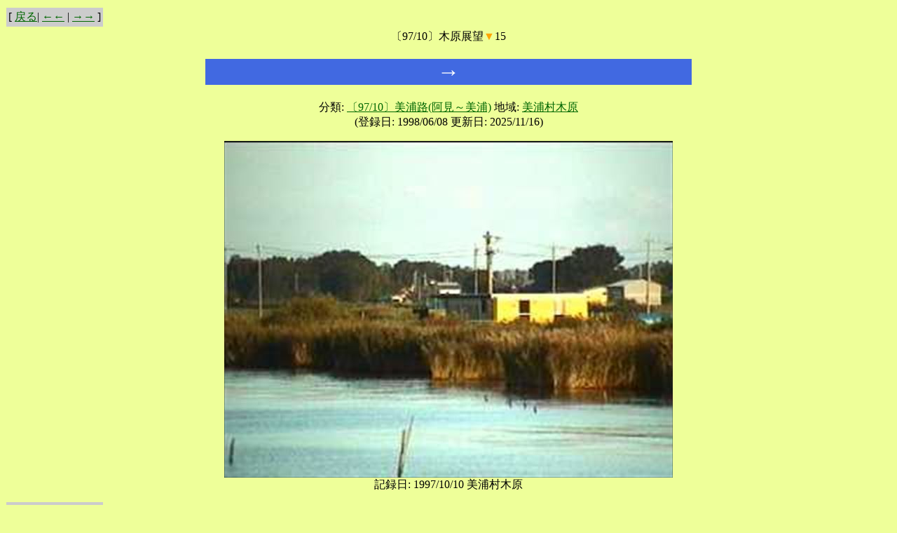

--- FILE ---
content_type: text/html
request_url: http://www.kasumigaura.net/mapping/page2/971010d-617.html
body_size: 30750
content:
<!DOCTYPE HTML PUBLIC "-//W3C//DTD HTML 4.01 Transitional//EN">
<html>
<head>
<!-- PopCorn Ver. 2023.0102 / Updated: 2025/11/16 0:9:39-->
<META HTTP-EQUIV="Content-type" CONTENT="text/html; charset=Shift_JIS">
<META NAME="GENERATOR" CONTENT="PopCorn 2023.0102">
<title>→</title>
<STYLE type="text/css">
<!--
a    :    link    {text-decoration    :    none; color    :    #006600; }
a    :    visited {text-decoration    :    none; color    :    #FF3300; }
a    :    active  {text-decoration    :    none; color    :    #006600; }
a    :    hover   {text-decoration    :    underline; color    :    blue; }
h1 { background-color   :    royalblue; color  :   white; }
h2 { background-color :  #339900; color: white; }
-->
</STYLE>


<script language="JavaScript">
<!-- Hide from old browsers
var new1,win1p;
function imageview (img,xv,yv)
{
	if (win1p=="on")
	{
		if (new1.closed) {}
		else {new1.close();}
	}
	win1p = "on";
	xw=xv+50;
	yw=yv+80;
	new1=window.open("", "imgv", "resizable=1,scrollbars=1,width="+xw+",height="+yw+"");
	if(navigator.appVersion.charAt(0)>=3){new1.focus()};
	new1.document.clear();
	new1.document.write("<html><head><title>Image Viewer</title></head><body bgcolor=black><table width=100% height="+yv+" border=0 cellpadding=0 align=center valign=center>");
	new1.document.write("<tr><td align=center valign=top><img src="+img+"></td></tr></table>");
	new1.document.write("<center><form><input type=button value='ウインドウを閉じる' onClick='window.close()'></form></center>")
	new1.document.write("</body></html>");
	new1.document.close();
}
function LinkSelect(form, sel)
{
		adrs = sel.options[sel.selectedIndex].value;
		if (adrs != "-" ) location.href = adrs;
}
// Stop hiding from old browsers -->
</script>
</head>
<body bgcolor="#eeff99" marginheight=0 topmargin=0 link=#006600 vlink="#FF3300" alink=#CC0000>
<form method="post" name="gmenu">
<table height=10><tr><td></td></tr></table>
<table border=0 cellpadding=1 cellspacing=0>
<tr bgcolor=#eeff99>
<td>
<table width="100%" border="0" cellspacing="0"cellpadding="3">
<tr>
<td bgcolor="#cccccc">
<span class="css3n">
[ <a href="../page/971010d-32.html">戻る</a>| <a href="../page2/971010d-616.html">←←</a> | <a href="../page2/971010d-618.html">→→</a> ]</span>
</td>
</tr>
</table>
</td>
</tr>
</table>


<center>
<table width=700>
<tr><td width=700>
<center>
〔97/10〕木原展望<font color="orange">▼</font>15
<h1>→</h1>
<p>
分類: <a href="../cat/road9710-2.html">〔97/10〕美浦路(阿見～美浦)</a>  地域: <a href="../rgn/miho-kihara.html">美浦村木原</a>  <br>
(登録日: 1998/06/08  更新日: 2025/11/16)
</center>


<center>
<img src="../files/jpg/971010d/617.jpg" border=0> 
<br>記録日: 1997/10/10  美浦村木原<br>
 <p>
</center>
</td></tr></table>
</center>

<table height=10><tr><td></td></tr></table>
<table border=0 cellpadding=1 cellspacing=0>
<tr bgcolor=#eeff99>
<td>
<table width="100%" border="0" cellspacing="0"cellpadding="3">
<tr>
<td bgcolor="#cccccc">
<span class="css3n">
[ <a href="../page/971010d-32.html">戻る</a>| <a href="../page2/971010d-616.html">←←</a> | <a href="../page2/971010d-618.html">→→</a> ]</span>
</td>
</tr>
</table>
</td>
</tr>
</table>


<table height=10><tr><td></td></tr></table>
<table border=0 cellpadding=1 cellspacing=0 width="100%">
<tr bgcolor=#eeff99>
<td>
<table width="100%" border="0" cellspacing="0" cellpadding="3">
<tr>
<td bgcolor="#cccccc">
<span class="css3n">
[ <a href="../cat/road9710-2.html">分類(〔97/10〕美浦路(阿見～美浦))へ戻る</a> | <a href="../page/971010d-31.html">←←</a> | <a href="../page/971010d-33.html">→→</a> ]

</span>
</td>
<td align=right bgcolor="#cccccc">
<span class="css3n">
[ <a href="../cat/road9710-2.html">分類(〔97/10〕美浦路(阿見～美浦))</a> | <a href="../rgn/miho-kihara.html">地域(*木原)</a> | <a href="../date/199710.html">撮影日(1997/10)</a> | <a href="../update/199806.html">登録日(1998/06)</a> ]</span>
</td>
</tr>
</table>
</td>
</tr>
</table>


<table border=0 cellpadding=1 cellspacing=0 width="100%">
<tr bgcolor=#eeff99>
<td>
<table width="100%" border="0" cellspacing="0" cellpadding="3">
<tr>
<td bgcolor="#cccccc">
<span class="css3n">
[ <a href="../index.html">ホーム</a>| <select name="selLink" size="1" onchange="LinkSelect(this.form, this)">
<option value="-" selected>分類目次　　
<option value="../cat/index.html">分類へ
<option value="../cat/new.html">新着情報
<option value="../cat/2025-10tsukuba.html">〔25/10〕つくば
<option value="../cat/about.html">このサイトについて
<option value="../cat/viewpoint.html">霞ヶ浦*への視点
<option value="../cat/slowlife.html">スローライフ時代の霞ヶ浦*の楽しみ方
<option value="../cat/lake-history.html">霞ヶ浦*の歴史
<option value="../cat/2102-kioku.html">〔21/02〕霞ヶ浦の記憶・父へのオマージュ
<option value="../cat/2001-joban.html">〔20/01〕常磐線沿線と新国立詣
<option value="../cat/1908-mito.html">〔19/08〕水戸・霞ヶ浦
<option value="../cat/1901-lake.html">〔19/01〕霞ヶ浦の景観チェック
<option value="../cat/1810-tsukuba.html">〔18/10〕世界湖沼会議とつくば
<option value="../cat/1808-tsuchiura.html">〔18/08〕土浦・20年前と今
<option value="../cat/1805-shimousa.html">〔18/05〕下総武蔵の国境をめぐる
<option value="../cat/1802-yanaka.html">〔18/02〕谷中ぶらり、常磐線
<option value="../cat/1801-lake.html">〔18/01〕高浜入・北浦をめぐる
<option value="../cat/1705-mito.html">〔17/05〕水戸ぶらり
<option value="../cat/1701-lake.html">〔17/01〕新春の霞ヶ浦
<option value="../cat/1612-rokko.html">〔16/12〕そうだ鹿行行こう
<option value="../cat/1612-ishioka.html">〔16/12〕石岡ぶらり
<option value="../cat/1608-lake.html">〔16/08〕霞ヶ浦ぐるっと一周
<option value="../cat/1509-kennan.html">〔15/09〕変わりゆく県南
<option value="../cat/1411-ibaraki.html">〔14/11〕茨城アラカルト
<option value="../cat/1401-lake.html">〔14/01〕高浜入をめぐる
<option value="../cat/1212-lake.html">〔12/12〕霞ヶ浦をめぐる
<option value="../cat/1212-yuki.html">〔12/08〕筑波・結城をめぐる
<option value="../cat/1105-lake.html">〔11/05〕霞ヶ浦をめぐる
<option value="../cat/1101-lake.html">〔11/01〕高浜入と廃線跡をめぐる
<option value="../cat/1008-airport.html">〔10/08〕霞ヶ浦と茨城空港
<option value="../cat/0908-hobiki.html">〔09/08〕栃木・茨城・帆引き船
<option value="../cat/0901-lake.html">〔09/01〕高浜入をめぐる
<option value="../cat/0808-inba.html">〔08/08〕印旛沼をめぐる
<option value="../cat/0801-tone.html">〔08/01〕利根川河口域をめぐる
<option value="../cat/0703-railway.html">〔07/03〕さようなら鹿島鉄道
<option value="../cat/0601-lake.html">〔06/01〕元日の霞ヶ浦
<option value="../cat/0502-kome.html">〔05/02〕映画『米』ロケ地探訪
<option value="../cat/0501-lake.html">〔05/01〕霞ヶ浦画像集
<option value="../cat/0408-ueno.html">〔04/08〕上野と常磐線
<option value="../cat/0403-kcen.html">〔04/03〕工事中の霞ヶ浦環境センター見学
<option value="../cat/0403-ktx.html">〔04/03〕初春の霞ヶ浦、開業まであと1年のTX
<option value="../cat/0401-snaps.html">〔04/01〕元日スナップ
<option value="../cat/0312-okijiku.html">〔03/12〕霞ヶ浦画像集：沖宿～手野
<option value="../cat/0306-ibaraki.html">〔03/06〕茨城スケッチ
<option value="../cat/0301-lake.html">〔03/01〕霞ヶ浦・横利根川舟航体験
<option value="../cat/0301-lakeside.html">〔03/01〕冬の霞ヶ浦湖岸
<option value="../cat/0212-urizura.html">〔02/12〕瓜連・古徳沼と冬鳥
<option value="../cat/0209-shishi.html">〔02/09〕収穫の秋・里山の秋
<option value="../cat/0201-lake.html">〔02/01〕冬・霞ヶ浦と鳥たち
<option value="../cat/0108-isshu1.html">〔01/08〕霞ヶ浦一周(中岸編)
<option value="../cat/0108-isshu2.html">〔01/08〕霞ヶ浦一周(右岸編)
<option value="../cat/0108-lake.html">〔01/08〕湖上を行く
<option value="../cat/0101-kita.html">〔01/01〕冬・北浦周辺と鳥たち
<option value="../cat/0101-dejima.html">〔01/01〕2001年元日の霞ヶ浦
<option value="../cat/0010-asaza.html">〔00/10〕アサザ見学会体験記
<option value="../cat/0006-itako.html">〔00/06〕水郷潮来あやめの旅
<option value="../cat/0001-suigo.html">〔00/01〕元日の水郷路・鹿島詣
<option value="../cat/0001-dejima.html">〔00/01〕2000年元日の霞ヶ浦
<option value="../cat/0001-bird.html">〔00/01〕冬・霞ヶ浦周辺と鳥たち
<option value="../cat/9912-bird.html">〔99/12〕冬・霞ヶ浦周辺と鳥たち
<option value="../cat/9908-ishioka.html">〔99/08〕石岡・龍神紀行
<option value="../cat/9908-ina_sui.html">〔99/08〕夏の稲敷・水郷路
<option value="../cat/9901-tsuchiura.html">〔99/01〕土浦・水郷都市の面影をたどる
<option value="../cat/9901-lake.html">〔99/01〕元日の霞ヶ浦遊覧
<option value="../cat/9812-tsuchiura.html">〔98/12〕土浦・桜川と宍塚大池
<option value="../cat/9811-birdview.html">〔98/11〕空から見た稲敷～鹿島
<option value="../cat/9810-rokko.html">〔98/10〕鹿行路と鹿島アントラーズ観戦記
<option value="../cat/9808-namegata.html">〔98/08〕行方路
<option value="../cat/9808-itako.html">〔98/08〕潮来路
<option value="../cat/tsukuba9808.html">〔98/08〕霞ヶ浦用水と筑波路
<option value="../cat/yosui9808.html">〔98/08〕出島用水をめぐる
<option value="../cat/9808-dejima.html">〔98/08〕夏の霞ヶ浦・しぐれ断章
<option value="../cat/road9801.html">〔98/01〕高浜入路(玉造～出島)
<option value="../cat/road9711-1.html">〔97/11〕鹿行路(北浦～鹿島)
<option value="../cat/road9711-2.html">〔97/11〕石岡路(出島～石岡)
<option value="../cat/road9710-1.html">〔97/10〕土浦路
<option value="../cat/road9710-2.html">〔97/10〕美浦路(阿見～美浦)
<option value="../cat/road9710-3.html">〔97/10〕出島路
<option value="../cat/road9710-4.html">〔97/10〕稲敷路(土浦～浮島)
<option value="../cat/9708-ishioka.html">〔97/08〕石岡・古代都市の面影をたどる
<option value="../cat/road9708-1.html">〔97/08〕石岡路
<option value="../cat/road9708-2.html">〔97/08〕出島路
<option value="../cat/road9708-3.html">〔97/08〕水郷路(行方～水郷)
<option value="../cat/road9705-1.html">〔97/05〕出島路(出島～土浦)
<option value="../cat/road9705-2.html">〔97/05〕高浜入路(出島～高浜)
<option value="../cat/series.html">〔90-96〕地域クリップ
<option value="../cat/towns.html">市町村ちょっと見
<option value="../cat/fishing.html">釣りの好ポイント
<option value="../cat/bird.html">鳥のアルバム
<option value="../cat/plant.html">植物のアルバム
<option value="../cat/problem.html">霞ヶ浦*の環境問題
<option value="../cat/birth.html">霞ヶ浦町誕生の記録
<option value="../cat/past.html">家にあった昔の写真
<option value="../cat/comparing.html">今と昔を比較して見ると
<option value="../cat/hobiki.html">帆曳き船
<option value="../cat/poem.html">霞ヶ浦の詩
<option value="../cat/lake.html">霞ヶ浦の景観
<option value="../cat/tsukuba.html">筑波山の景観
<option value="../cat/ivent.html">祭と催し
<option value="../cat/ima.html">今は昔を物語る
<option value="../cat/shisetsu.html">町の施設
<option value="../cat/spot.html">町のスポット
<option value="../cat/gyoba.html">漁場の風景
<option value="../cat/tahata.html">田畑の風景
<option value="../cat/shuraku.html">集落の風景
<option value="../cat/heibon.html">平凡な風景
<option value="../cat/document.html">歴史的記録
<option value="../cat/kome.html">映画『米』をめぐって
<option value="../cat/shoku.html">霞ヶ浦*の食文化
<option value="../cat/shuhen.html">霞ヶ浦町の周辺
<option value="../cat/ichiko.html">旧制土浦中学
<option value="../cat/other-lakes.html">他の湖を訪ねる
<option value="../cat/design.html">デザインが霞ヶ浦*を変える
<option value="../cat/link.html">つれづれなる霞ヶ浦*リンク
<option value="../cat/top-images.html">ホームページ映像履歴
<option value="../cat/omake.html">おまけ
<option value="../cat/kyotsu.html">共通ページ
<option value="../cat/addition.html">皆さんの書き込みがあるページ
<option value="../cat/tsukuba-sanpo.html">つくばぶらり散歩
</select>
<select name="selLink" size="1" onchange="LinkSelect(this.form, this)">
<option value="-" selected>地域目次　　
<option value="../rgn/index.html">地域へ
<option value="../rgn/lake-area1.html">霞ヶ浦圏
<option value="../rgn/lake-area2.html">北浦圏
<option value="../rgn/lake-area3.html">水郷圏
<option value="../rgn/lake-t.html">土浦入
<option value="../rgn/lake-m.html">三又沖
<option value="../rgn/kitatone.html">北利根川
<option value="../rgn/yokotone.html">横利根川
<option value="../rgn/kasumi-city.html">かすみがうら市
<option value="../rgn/anjiki.html">*安食
<option value="../rgn/anjiki-lakeside.html">*安食湖岸
<option value="../rgn/kashiwazaki.html">*柏崎
<option value="../rgn/kashiwazaki2.html">*柏崎湖岸
<option value="../rgn/iwatsubo.html">*岩坪
<option value="../rgn/tabuse.html">*田伏
<option value="../rgn/ogami.html">*男神
<option value="../rgn/saka.html">*坂
<option value="../rgn/shitozaki.html">*志戸崎
<option value="../rgn/aruga.html">*有河
<option value="../rgn/ushiwata.html">*牛渡
<option value="../rgn/kamo.html">*加茂
<option value="../rgn/tozaki.html">*戸崎
<option value="../rgn/fukaya.html">*深谷
<option value="../rgn/owada.html">*大和田
<option value="../rgn/mitsugi.html">*三ツ木
<option value="../rgn/shishikura.html">*宍倉
<option value="../rgn/shimokarube.html">*下軽部
<option value="../rgn/kamikarube.html">*上軽部
<option value="../rgn/nishinarui.html">*西成井
<option value="../rgn/chiyoda-town.html">旧千代田町
<option value="../rgn/kasumi-town.html">旧霞ヶ浦町
<option value="../rgn/tsuchiura-city.html">土浦市
<option value="../rgn/tsuchiura-kandatsu.html">*神立
<option value="../rgn/tsuchiura-sugenoya.html">*菅谷町
<option value="../rgn/tsuchiura-shiratori.html">*白鳥町
<option value="../rgn/tsuchiura-okijiku.html">*沖宿町
<option value="../rgn/tsuchiura-tamura.html">*田村町
<option value="../rgn/tsuchiura-teno.html">*手野町
<option value="../rgn/tsuchiura-kidamari.html">*木田余
<option value="../rgn/tsuchiura-manabe.html">*真鍋
<option value="../rgn/tsuchiura-kohoku.html">*湖北
<option value="../rgn/tsuchiura-tozaki.html">*東崎町
<option value="../rgn/tsuchiura-chuo.html">*土浦中央
<option value="../rgn/tsuchiura-kawa1.html">*川口一
<option value="../rgn/tsuchiura-kawa2.html">*川口二
<option value="../rgn/tsuchiura-ariake.html">*有明町
<option value="../rgn/tsuchiura-minato.html">*港町
<option value="../rgn/tsuchiura-hasu.html">*蓮河原
<option value="../rgn/tsuchiura-oiwata.html">*大岩田
<option value="../rgn/tsuchiura-shishi.html">*宍塚
<option value="../rgn/nihari-vill.html">旧新治村
<option value="../rgn/ishioka-city.html">石岡市
<option value="../rgn/yasato-town.html">旧八郷町
<option value="../rgn/ishioka-iseki.html">*井関
<option value="../rgn/ishioka-ishikawa.html">*石川
<option value="../rgn/ishioka-mimura.html">*三村
<option value="../rgn/ishioka-takahama.html">*高浜
<option value="../rgn/ishioka-kokufu.html">*国府
<option value="../rgn/ishioka-sosha.html">*総社
<option value="../rgn/ishioka-fuchu.html">*府中
<option value="../rgn/ishioka-wakamatsu.html">*若松
<option value="../rgn/ishioka-someya.html">*染谷
<option value="../rgn/omitama-city.html">小美玉市
<option value="../rgn/ogawa-town.html">旧小川町
<option value="../rgn/tamari-vill.html">旧玉里村
<option value="../rgn/ami-town.html">阿見町
<option value="../rgn/miho-vill.html">美浦村
<option value="../rgn/miho-kihara.html">*木原
<option value="../rgn/miho-oyama.html">*大山
<option value="../rgn/inashiki-city.html">稲敷市
<option value="../rgn/edosaki-town.html">江戸崎町
<option value="../rgn/sakuragawa-vill.html">桜川村
<option value="../rgn/azuma-town.html">東町
<option value="../rgn/sakuragawa-uki.html">*浮島
<option value="../rgn/namegata-city.html">行方市
<option value="../rgn/tamatsukuri-town.html">旧玉造町
<option value="../rgn/kitaura-town.html">旧北浦町
<option value="../rgn/aso-town.html">旧麻生町
<option value="../rgn/aso-oshita.html">*於下
<option value="../rgn/aso-hashikado.html">*橋門
<option value="../rgn/aso-odaka.html">*小高
<option value="../rgn/aso-shimanami.html">*島並
<option value="../rgn/aso-aso.html">*麻生
<option value="../rgn/aso-tomita.html">*富田
<option value="../rgn/itako-city.html">潮来市
<option value="../rgn/ushibori-town.html">旧牛堀町
<option value="../rgn/itako-nagayama.html">*永山
<option value="../rgn/itako-ayame.html">*あやめ
<option value="../rgn/itako-itako14.html">*潮来十四
<option value="../rgn/itako-mizuhara.html">*水原
<option value="../rgn/itako-nobukata.html">*延方
<option value="../rgn/itako-nobukata2.html">*徳島新田
<option value="../rgn/hokota-city.html">鉾田市
<option value="../rgn/taiyo-vill.html">旧大洋村
<option value="../rgn/kashima-city.html">鹿嶋市
<option value="../rgn/kashima-kyuchu.html">*宮中
<option value="../rgn/kashima-jinkoji.html">*神向寺
<option value="../rgn/kamisu-city.html">神栖市
<option value="../rgn/hasaki-town.html">旧波崎町
<option value="../rgn/tsukuba-city.html">つくば市
<option value="../rgn/tsukubamirai-city.html">つくばみらい市
<option value="../rgn/yawara-vill.html">旧谷和原村
<option value="../rgn/moriya-city.html">守谷市
<option value="../rgn/toride-city.html">取手市
<option value="../rgn/mito-city.html">水戸市
<option value="../rgn/ibaraki.html">茨城
<option value="../rgn/kennan.html">県南
<option value="../rgn/rokko.html">鹿行
<option value="../rgn/keno.html">県央
<option value="../rgn/kensei.html">県西
<option value="../rgn/kenhoku.html">県北
<option value="../rgn/chiba.html">千葉県
<option value="../rgn/katori-city.html">香取市
<option value="../rgn/sawara-city.html">旧佐原市
<option value="../rgn/sawara-katozu.html">*加藤洲
<option value="../rgn/omigawa-town.html">旧小見川町
<option value="../rgn/choshi-city.html">銚子市
<option value="../rgn/narita-city.html">成田市
<option value="../rgn/tokyo.html">東京都
<option value="../rgn/saitama.html">埼玉県
<option value="../rgn/tochigi.html">栃木県
<option value="../rgn/gunma.html">群馬県
<option value="../rgn/nagano.html">長野県
<option value="../rgn/fukushima.html">福島県
</select>
<select name="selLink" size="1" onchange="LinkSelect(this.form, this)">
<option value="-" selected>撮影日目次　
<option value="../date/index.html">撮影日へ
<option value="../date/202511.html">2025/11
<option value="../date/202510.html">2025/10
<option value="../date/202506.html">2025/06
<option value="../date/202505.html">2025/05
<option value="../date/202503.html">2025/03
<option value="../date/202502.html">2025/02
<option value="../date/202501.html">2025/01
<option value="../date/202412.html">2024/12
<option value="../date/202411.html">2024/11
<option value="../date/202408.html">2024/08
<option value="../date/202312.html">2023/12
<option value="../date/202212.html">2022/12
<option value="../date/202105.html">2021/05
<option value="../date/202102.html">2021/02
<option value="../date/202001.html">2020/01
<option value="../date/201912.html">2019/12
<option value="../date/201908.html">2019/08
<option value="../date/201901.html">2019/01
<option value="../date/201810.html">2018/10
<option value="../date/201808.html">2018/08
<option value="../date/201805.html">2018/05
<option value="../date/201802.html">2018/02
<option value="../date/201801.html">2018/01
<option value="../date/201705.html">2017/05
<option value="../date/201701.html">2017/01
<option value="../date/201612.html">2016/12
<option value="../date/201608.html">2016/08
<option value="../date/201511.html">2015/11
<option value="../date/201509.html">2015/09
<option value="../date/201412.html">2014/12
<option value="../date/201411.html">2014/11
<option value="../date/201408.html">2014/08
<option value="../date/201401.html">2014/01
<option value="../date/201301.html">2013/01
<option value="../date/201212.html">2012/12
<option value="../date/201208.html">2012/08
<option value="../date/201200.html">2012/00
<option value="../date/201112.html">2011/12
<option value="../date/201105.html">2011/05
<option value="../date/201103.html">2011/03
<option value="../date/201101.html">2011/01
<option value="../date/201100.html">2011/00
<option value="../date/201008.html">2010/08
<option value="../date/200908.html">2009/08
<option value="../date/200903.html">2009/03
<option value="../date/200901.html">2009/01
<option value="../date/200808.html">2008/08
<option value="../date/200801.html">2008/01
<option value="../date/200703.html">2007/03
<option value="../date/200701.html">2007/01
<option value="../date/200601.html">2006/01
<option value="../date/200509.html">2005/09
<option value="../date/200502.html">2005/02
<option value="../date/200501.html">2005/01
<option value="../date/200408.html">2004/08
<option value="../date/200406.html">2004/06
<option value="../date/200405.html">2004/05
<option value="../date/200403.html">2004/03
<option value="../date/200401.html">2004/01
<option value="../date/200312.html">2003/12
<option value="../date/200308.html">2003/08
<option value="../date/200306.html">2003/06
<option value="../date/200303.html">2003/03
<option value="../date/200301.html">2003/01
<option value="../date/200212.html">2002/12
<option value="../date/200209.html">2002/09
<option value="../date/200208.html">2002/08
<option value="../date/200201.html">2002/01
<option value="../date/200200.html">2002/00
<option value="../date/200108.html">2001/08
<option value="../date/200106.html">2001/06
<option value="../date/200104.html">2001/04
<option value="../date/200101.html">2001/01
<option value="../date/200010.html">2000/10
<option value="../date/200009.html">2000/09
<option value="../date/200008.html">2000/08
<option value="../date/200006.html">2000/06
<option value="../date/200001.html">2000/01
<option value="../date/199912.html">1999/12
<option value="../date/199910.html">1999/10
<option value="../date/199908.html">1999/08
<option value="../date/199901.html">1999/01
<option value="../date/199812.html">1998/12
<option value="../date/199811.html">1998/11
<option value="../date/199810.html">1998/10
<option value="../date/199808.html">1998/08
<option value="../date/199804.html">1998/04
<option value="../date/199803.html">1998/03
<option value="../date/199801.html">1998/01
<option value="../date/199712.html">1997/12
<option value="../date/199711.html">1997/11
<option value="../date/199710.html">1997/10
<option value="../date/199708.html">1997/08
<option value="../date/199705.html">1997/05
<option value="../date/199704.html">1997/04
<option value="../date/199701.html">1997/01
<option value="../date/199608.html">1996/08
<option value="../date/199508.html">1995/08
<option value="../date/199408.html">1994/08
<option value="../date/199308.html">1993/08
<option value="../date/199208.html">1992/08
<option value="../date/199205.html">1992/05
<option value="../date/199204.html">1992/04
<option value="../date/199201.html">1992/01
<option value="../date/199112.html">1991/12
<option value="../date/199111.html">1991/11
<option value="../date/199109.html">1991/09
<option value="../date/199108.html">1991/08
<option value="../date/199012.html">1990/12
<option value="../date/199011.html">1990/11
<option value="../date/199008.html">1990/08
<option value="../date/197708.html">1977/08
<option value="../date/197603.html">1976/03
<option value="../date/196500.html">1965/00
</select>
<select name="selLink" size="1" onchange="LinkSelect(this.form, this)">
<option value="-" selected>登録日目次　
<option value="../update/index.html">登録日へ
<option value="../update/202511.html">2025/11
<option value="../update/202510.html">2025/10
<option value="../update/202508.html">2025/08
<option value="../update/202506.html">2025/06
<option value="../update/202504.html">2025/04
<option value="../update/202503.html">2025/03
<option value="../update/202501.html">2025/01
<option value="../update/202412.html">2024/12
<option value="../update/202409.html">2024/09
<option value="../update/202408.html">2024/08
<option value="../update/202404.html">2024/04
<option value="../update/202401.html">2024/01
<option value="../update/202309.html">2023/09
<option value="../update/202308.html">2023/08
<option value="../update/202301.html">2023/01
<option value="../update/202212.html">2022/12
<option value="../update/202101.html">2021/01
<option value="../update/202004.html">2020/04
<option value="../update/202001.html">2020/01
<option value="../update/201908.html">2019/08
<option value="../update/201901.html">2019/01
<option value="../update/201811.html">2018/11
<option value="../update/201810.html">2018/10
<option value="../update/201808.html">2018/08
<option value="../update/201806.html">2018/06
<option value="../update/201805.html">2018/05
<option value="../update/201802.html">2018/02
<option value="../update/201801.html">2018/01
<option value="../update/201708.html">2017/08
<option value="../update/201705.html">2017/05
<option value="../update/201704.html">2017/04
<option value="../update/201702.html">2017/02
<option value="../update/201701.html">2017/01
<option value="../update/201612.html">2016/12
<option value="../update/201611.html">2016/11
<option value="../update/201609.html">2016/09
<option value="../update/201511.html">2015/11
<option value="../update/201501.html">2015/01
<option value="../update/201412.html">2014/12
<option value="../update/201411.html">2014/11
<option value="../update/201410.html">2014/10
<option value="../update/201409.html">2014/09
<option value="../update/201408.html">2014/08
<option value="../update/201407.html">2014/07
<option value="../update/201401.html">2014/01
<option value="../update/201301.html">2013/01
<option value="../update/201212.html">2012/12
<option value="../update/201105.html">2011/05
<option value="../update/201102.html">2011/02
<option value="../update/201101.html">2011/01
<option value="../update/201008.html">2010/08
<option value="../update/201001.html">2010/01
<option value="../update/200905.html">2009/05
<option value="../update/200901.html">2009/01
<option value="../update/200801.html">2008/01
<option value="../update/200712.html">2007/12
<option value="../update/200612.html">2006/12
<option value="../update/200601.html">2006/01
<option value="../update/200502.html">2005/02
<option value="../update/200501.html">2005/01
<option value="../update/200411.html">2004/11
<option value="../update/200410.html">2004/10
<option value="../update/200406.html">2004/06
<option value="../update/200405.html">2004/05
<option value="../update/200404.html">2004/04
<option value="../update/200401.html">2004/01
<option value="../update/200312.html">2003/12
<option value="../update/200307.html">2003/07
<option value="../update/200302.html">2003/02
<option value="../update/200301.html">2003/01
<option value="../update/200210.html">2002/10
<option value="../update/200209.html">2002/09
<option value="../update/200208.html">2002/08
<option value="../update/200204.html">2002/04
<option value="../update/200203.html">2002/03
<option value="../update/200202.html">2002/02
<option value="../update/200201.html">2002/01
<option value="../update/200109.html">2001/09
<option value="../update/200108.html">2001/08
<option value="../update/200107.html">2001/07
<option value="../update/200106.html">2001/06
<option value="../update/200104.html">2001/04
<option value="../update/200102.html">2001/02
<option value="../update/200101.html">2001/01
<option value="../update/200012.html">2000/12
<option value="../update/200011.html">2000/11
<option value="../update/200010.html">2000/10
<option value="../update/200009.html">2000/09
<option value="../update/200008.html">2000/08
<option value="../update/200007.html">2000/07
<option value="../update/200006.html">2000/06
<option value="../update/200005.html">2000/05
<option value="../update/200004.html">2000/04
<option value="../update/200003.html">2000/03
<option value="../update/200002.html">2000/02
<option value="../update/200001.html">2000/01
<option value="../update/199912.html">1999/12
<option value="../update/199911.html">1999/11
<option value="../update/199910.html">1999/10
<option value="../update/199909.html">1999/09
<option value="../update/199908.html">1999/08
<option value="../update/199907.html">1999/07
<option value="../update/199906.html">1999/06
<option value="../update/199905.html">1999/05
<option value="../update/199904.html">1999/04
<option value="../update/199903.html">1999/03
<option value="../update/199902.html">1999/02
<option value="../update/199901.html">1999/01
<option value="../update/199812.html">1998/12
<option value="../update/199811.html">1998/11
<option value="../update/199810.html">1998/10
<option value="../update/199808.html">1998/08
<option value="../update/199807.html">1998/07
<option value="../update/199806.html">1998/06
<option value="../update/199805.html">1998/05
<option value="../update/199804.html">1998/04
<option value="../update/199803.html">1998/03
<option value="../update/199802.html">1998/02
<option value="../update/199801.html">1998/01
<option value="../update/199712.html">1997/12
<option value="../update/199711.html">1997/11
<option value="../update/199710.html">1997/10
<option value="../update/199709.html">1997/09
<option value="../update/199708.html">1997/08
<option value="../update/199707.html">1997/07
<option value="../update/199706.html">1997/06
<option value="../update/199705.html">1997/05
<option value="../update/199704.html">1997/04
<option value="../update/199703.html">1997/03
<option value="../update/199702.html">1997/02
<option value="../update/199701.html">1997/01
</select>
 | <a href="../xref/index.html">XREF目次</a> ]
</span>
</td>
</tr>
</table>
</td>
</tr>
</table>

[ <a href="http://www.kasumigaura.net/" target="_top">かすみがうら*ネット</a> ]<br><TABLE WIDTH="100%" BORDER="0" CELLSPACING="0" CELLPADDING="0">
<TR><TD HEIGHT="12"></TD></TR>
<TR BGCOLOR="#777777">
<TD>
<TABLE BORDER="0" CELLSPACING="0" CELLPADDING="0">
<TR><TD HEIGHT="5"></TD></TR>
<TR>
<TD WIDTH="3"></TD>
<TD>
</form>
<form method="GET" action="http://www.google.co.jp/search">
<font color=white>
<input type="text" name="q" size="20" maxlength="255" value="キーワード">
<input type="hidden" name="sitesearch" value="www.kasumigaura.net/mapping/">
<input type="hidden" name="domains" value="www.kasumigaura.net/mapping/">
<input type="hidden" name="hl" value="ja">
<input type="hidden" name="num" value="20">
<input type="hidden" name="ie" value="Shift_JIS">
<input type="hidden" name="oe" value="Shift_JIS">
<input type="submit" value="Search!">
<IMG src="../files/gif/google.gif" width="110" height="22" alt="グーグル サイト内検索">
</font>
</TD>
</TR>
<TR><TD HEIGHT="4"></TD></TR>
</TABLE>
</TD>
</TR>
</TABLE>

<font size=-1>[ <a href=http://linkdata.org/work/rdf1s2535i>LinkData『マッピング霞ヶ浦*』ページ一覧</a>｜<a href=http://citydata.jp/%E8%8C%A8%E5%9F%8E%E7%9C%8C/%E7%9F%B3%E5%B2%A1%E5%B8%82/%E3%80%8E%E3%83%9E%E3%83%83%E3%83%94%E3%83%B3%E3%82%B0%E9%9C%9E%E3%83%B6%E6%B5%A6*%E3%80%8F%E3%83%9A%E3%83%BC%E3%82%B8%E4%B8%80%E8%A6%A7%EF%BC%88%E3%82%AB%E3%83%86%E3%82%B4%E3%83%AA%E5%88%A5%EF%BC%89/rdf1s2535i/mapping_kasumigaura.html>マップを見る</a>｜<a href=http://linkdata.org/download/rdf1s2535i/ttl/mapping_kasumigaura_ttl.txt>RDF(Turtle)</a>｜<a href=http://www.kasumigaura.net/mapping/mapping.rss.xml>RSS1.0形式</a>｜<a href=http://www.kasumigaura.net/mapping/mapping.txt>テーブルデータ(TEXT)</a> ]</font></form>
<p>
</body>
</html>

